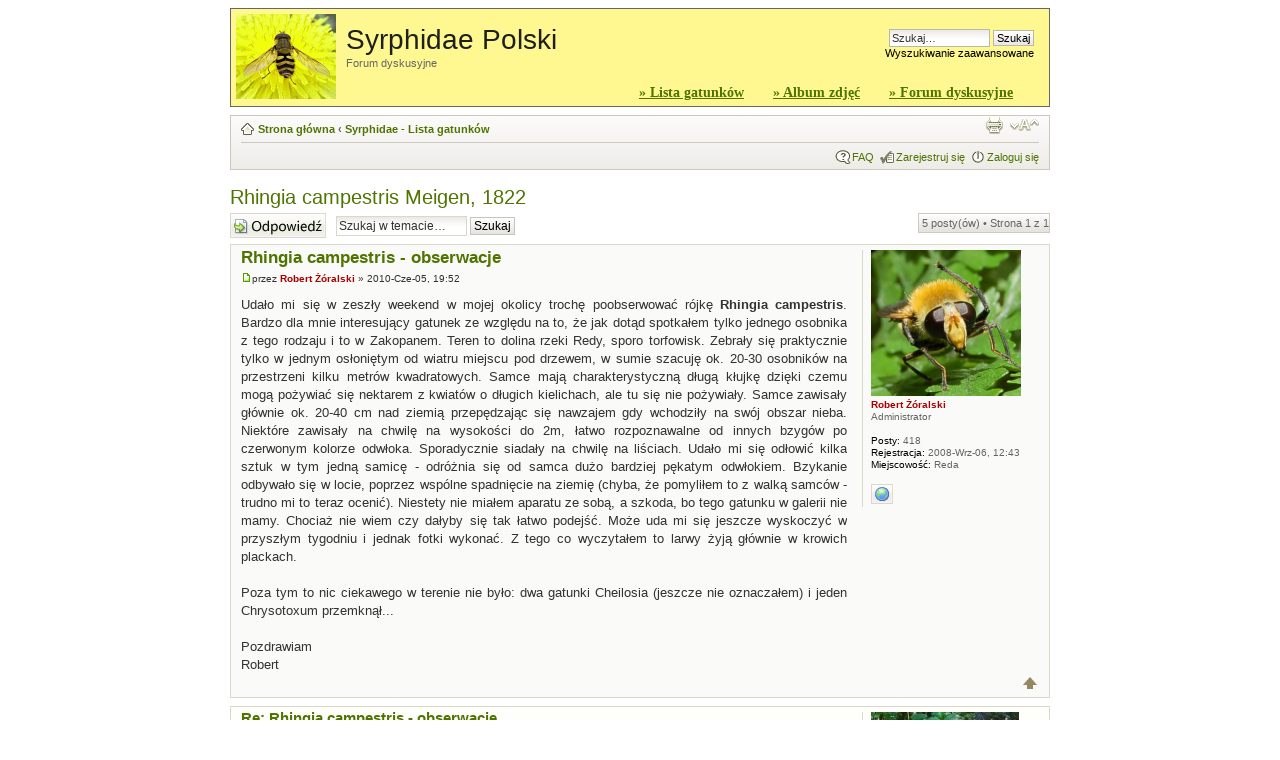

--- FILE ---
content_type: text/html; charset=UTF-8
request_url: http://forum.insects.pl/viewtopic.php?f=4&t=252
body_size: 6529
content:
<!DOCTYPE html PUBLIC "-//W3C//DTD XHTML 1.0 Strict//EN" "http://www.w3.org/TR/xhtml1/DTD/xhtml1-strict.dtd">
<html xmlns="http://www.w3.org/1999/xhtml" dir="ltr" lang="pl" xml:lang="pl">
<head>

<meta http-equiv="content-type" content="text/html; charset=UTF-8" />
<meta http-equiv="content-style-type" content="text/css" />
<meta http-equiv="content-language" content="pl" />
<meta http-equiv="imagetoolbar" content="no" />
<meta name="resource-type" content="document" />
<meta name="distribution" content="global" />
<meta name="copyright" content="2000, 2002, 2005, 2007 phpBB Group" />
<meta name="keywords" content="" />
<meta name="description" content="" />
<meta http-equiv="X-UA-Compatible" content="IE=EmulateIE7; IE=EmulateIE9" />

<title>Syrphidae Polski &bull; Zobacz temat - Rhingia campestris Meigen, 1822</title>



<!--
	phpBB style name: prosilver
	Based on style:   prosilver (this is the default phpBB3 style)
	Original author:  Tom Beddard ( http://www.subBlue.com/ )
	Modified by:

	NOTE: This page was generated by phpBB, the free open-source bulletin board package.
	      The phpBB Group is not responsible for the content of this page and forum. For more information
	      about phpBB please visit http://www.phpbb.com
-->

<script type="text/javascript">
// <![CDATA[
	var jump_page = 'Wpisz numer strony, do której chcesz przejść:';
	var on_page = '1';
	var per_page = '';
	var base_url = '';
	var style_cookie = 'phpBBstyle';
	var style_cookie_settings = '; path=/; domain=forum.insects.pl';
	var onload_functions = new Array();
	var onunload_functions = new Array();

	

	/**
	* Find a member
	*/
	function find_username(url)
	{
		popup(url, 760, 570, '_usersearch');
		return false;
	}

	/**
	* New function for handling multiple calls to window.onload and window.unload by pentapenguin
	*/
	window.onload = function()
	{
		for (var i = 0; i < onload_functions.length; i++)
		{
			eval(onload_functions[i]);
		}
	}

	window.onunload = function()
	{
		for (var i = 0; i < onunload_functions.length; i++)
		{
			eval(onunload_functions[i]);
		}
	}

// ]]>
</script>
<script type="text/javascript" src="./styles/prosilver/template/styleswitcher.js"></script>
<script type="text/javascript" src="./styles/prosilver/template/forum_fn.js"></script>

<link href="./styles/maxthon/theme/print.css" rel="stylesheet" type="text/css" media="print" title="printonly" />
<link href="./style.php?id=4&amp;lang=en&amp;sid=7a7298afd1b48cd4b28b468b59da7028" rel="stylesheet" type="text/css" media="screen, projection" />

<link href="./styles/maxthon/theme/normal.css" rel="stylesheet" type="text/css" title="A" />
<link href="./styles/maxthon/theme/medium.css" rel="alternate stylesheet" type="text/css" title="A+" />
<link href="./styles/maxthon/theme/large.css" rel="alternate stylesheet" type="text/css" title="A++" />



</head>

<body id="phpbb" class="section-viewtopic ltr">

<div id="wrap">
	<a id="top" name="top" accesskey="t"></a>
	<div id="page-header">
		<div class="headerbar">
			<div class="inner"><span class="corners-top"><span></span></span>

			<div id="site-description">
				<a href="./index.php?sid=7a7298afd1b48cd4b28b468b59da7028" title="Strona główna" id="logo"><img src="./styles/maxthon/imageset/site_logo.gif" width="100" height="85" alt="" title="" /></a>
				<h1>Syrphidae Polski</h1>
				<p>Forum dyskusyjne</p>
				<p style="display: none;" class="skiplink"><a href="#start_here">Przejdź do treści</a></p>
			</div>

		
			<div id="search-box">
				<form action="./search.php?sid=7a7298afd1b48cd4b28b468b59da7028" method="post" id="search">
				<fieldset>
					<input name="keywords" id="keywords" type="text" maxlength="128" title="Szukaj słów kluczowych" class="inputbox search" value="Szukaj…" onclick="if(this.value=='Szukaj…')this.value='';" onblur="if(this.value=='')this.value='Szukaj…';" />
					<input class="button2" value="Szukaj" type="submit" /><br />
					<a href="./search.php?sid=7a7298afd1b48cd4b28b468b59da7028" title="Zobacz zaawansowane opcje szukania">Wyszukiwanie zaawansowane</a> 
				</fieldset>
				</form>
			</div>
		
			<div id="further_menu">
				<a href="http://syrphidae.insects.pl/checklist.php?lang=pl">» Lista gatunków</a>
				<a style="padding-left: 25px;"  href="http://syrphidae.insects.pl/index.php?lang=pl">» Album zdjęć</a>
				<a style="padding-left: 25px;"  href="http://forum.insects.pl">» Forum dyskusyjne</a>
			</div>
			<span class="corners-bottom"><span></span></span></div>
		</div>

		<div class="navbar">
			<div class="inner"><span class="corners-top"><span></span></span>

			<ul class="linklist navlinks">
				<li class="icon-home"><a href="./index.php?sid=7a7298afd1b48cd4b28b468b59da7028" accesskey="h">Strona główna</a>  <strong>&#8249;</strong> <a href="./viewforum.php?f=4&amp;sid=7a7298afd1b48cd4b28b468b59da7028">Syrphidae - Lista gatunków</a></li>

				<li class="rightside"><a href="#" onclick="fontsizeup(); return false;" onkeypress="return fontsizeup(event);" class="fontsize" title="Zmień rozmiar czcionki">Zmień rozmiar czcionki</a></li>

				<li class="rightside"><a href="./viewtopic.php?f=4&amp;t=252&amp;sid=7a7298afd1b48cd4b28b468b59da7028&amp;view=print" title="Widok do druku" accesskey="p" class="print">Widok do druku</a></li>
			</ul>

			

			<ul class="linklist rightside">
				<li class="icon-faq"><a href="./faq.php?sid=7a7298afd1b48cd4b28b468b59da7028" title="Najczęściej Zadawane Pytania">FAQ</a></li>
				<li class="icon-register"><a href="./ucp.php?mode=register&amp;sid=7a7298afd1b48cd4b28b468b59da7028">Zarejestruj się</a></li>
					<li class="icon-logout"><a href="./ucp.php?mode=login&amp;sid=7a7298afd1b48cd4b28b468b59da7028" title="Zaloguj się" accesskey="x">Zaloguj się</a></li>
				
			</ul>

			<span class="corners-bottom"><span></span></span></div>
		</div>

	</div>

	<a name="start_here"></a>
	<div id="page-body">
		
<h2><a href="./viewtopic.php?f=4&amp;t=252&amp;sid=7a7298afd1b48cd4b28b468b59da7028">Rhingia campestris Meigen, 1822</a></h2>
<!-- NOTE: remove the style="display: none" when you want to have the forum description on the topic body --><div style="display: none !important;">Lista krajowych gatunków Syrphidae - oznaczone zdjęcia,  dyskusje w obrębie gatunków. Dla każdego gatunku tworzony jest jeden wątek.<br /></div>

<div class="topic-actions">

	<div class="buttons">
	
		<div class="reply-icon"><a href="./posting.php?mode=reply&amp;f=4&amp;t=252&amp;sid=7a7298afd1b48cd4b28b468b59da7028" title="Wyślij odpowiedź"><span></span>Wyślij odpowiedź</a></div>
	
	</div>

	
		<div class="search-box">
			<form method="post" id="topic-search" action="./search.php?t=252&amp;sid=7a7298afd1b48cd4b28b468b59da7028">
			<fieldset>
				<input class="inputbox search tiny"  type="text" name="keywords" id="search_keywords" size="20" value="Szukaj w temacie…" onclick="if(this.value=='Szukaj w temacie…')this.value='';" onblur="if(this.value=='')this.value='Szukaj w temacie…';" />
				<input class="button2" type="submit" value="Szukaj" />
				<input type="hidden" value="252" name="t" />
				<input type="hidden" value="msgonly" name="sf" />
			</fieldset>
			</form>
		</div>
	
		<div class="pagination">
			5 posty(ów)
			 &bull; Strona <strong>1</strong> z <strong>1</strong>
		</div>
	

</div>
<div class="clear"></div>


	<div id="p489" class="post bg2">
		<div class="inner"><span class="corners-top"><span></span></span>

		<div class="postbody">
			

			<h3 class="first"><a href="#p489">Rhingia campestris - obserwacje</a></h3>
			<p class="author"><a href="./viewtopic.php?p=489&amp;sid=7a7298afd1b48cd4b28b468b59da7028#p489"><img src="./styles/maxthon/imageset/icon_post_target.gif" width="11" height="9" alt="Post" title="Post" /></a>przez <strong><a href="./memberlist.php?mode=viewprofile&amp;u=2&amp;sid=7a7298afd1b48cd4b28b468b59da7028" style="color: #AA0000;" class="username-coloured">Robert Żóralski</a></strong> &raquo; 2010-Cze-05, 19:52 </p>

			

			<div class="content">Udało mi się w zeszły weekend w mojej okolicy trochę poobserwować rójkę <span style="font-weight: bold">Rhingia campestris</span>. Bardzo dla mnie interesujący gatunek ze względu na to, że jak dotąd spotkałem tylko jednego osobnika z tego rodzaju i to w Zakopanem. Teren to dolina rzeki Redy, sporo torfowisk. Zebrały się praktycznie tylko w jednym osłoniętym od wiatru miejscu pod drzewem, w sumie szacuję ok. 20-30 osobników na przestrzeni kilku metrów kwadratowych. Samce mają charakterystyczną długą kłujkę dzięki czemu mogą pożywiać się nektarem z kwiatów o długich kielichach, ale tu się nie pożywiały. Samce zawisały głównie ok. 20-40 cm nad ziemią przepędzając się nawzajem gdy wchodziły na swój obszar nieba. Niektóre zawisały na chwilę na wysokości do 2m, łatwo rozpoznawalne od innych bzygów po czerwonym kolorze odwłoka. Sporadycznie siadały na chwilę na liściach. Udało mi się odłowić kilka sztuk w tym jedną samicę - odróżnia się od samca dużo bardziej pękatym odwłokiem. Bzykanie odbywało się w locie, poprzez wspólne spadnięcie na ziemię (chyba, że pomyliłem to z walką samców - trudno mi to teraz ocenić). Niestety nie miałem aparatu ze sobą, a szkoda, bo tego gatunku w galerii nie mamy. Chociaż nie wiem czy dałyby się tak łatwo podejść. Może uda mi się jeszcze wyskoczyć w przyszłym tygodniu i jednak fotki wykonać. Z tego co wyczytałem to larwy żyją głównie w krowich plackach.<br /><br />Poza tym to nic ciekawego w terenie nie było: dwa gatunki Cheilosia (jeszcze nie oznaczałem) i jeden Chrysotoxum przemknął...<br /><br />Pozdrawiam<br />Robert</div>

			

		</div>

		
			<dl class="postprofile" id="profile489">
			<dt>
				<a href="./memberlist.php?mode=viewprofile&amp;u=2&amp;sid=7a7298afd1b48cd4b28b468b59da7028"><img src="./download/file.php?avatar=2_1314979249.png" width="150" height="146" alt="Awatar użytkownika" /></a><br />
				<a href="./memberlist.php?mode=viewprofile&amp;u=2&amp;sid=7a7298afd1b48cd4b28b468b59da7028" style="color: #AA0000;" class="username-coloured">Robert Żóralski</a>
			</dt>

			<dd>Administrator</dd>

		<dd>&nbsp;</dd>

		<dd><strong>Posty:</strong> 418</dd><dd><strong>Rejestracja:</strong> 2008-Wrz-06, 12:43</dd><dd><strong>Miejscowość:</strong> Reda</dd>
			<dd>
				<ul class="profile-icons">
					<li class="web-icon"><a href="http://syrphidae.insects.pl" title="WWW: http://syrphidae.insects.pl"><span>Strona WWW</span></a></li>
				</ul>
			</dd>
		

		</dl>
	

		<div class="back2top"><a href="#wrap" class="top" title="Góra">Góra</a></div>

		<span class="corners-bottom"><span></span></span></div>
	</div>

	<hr class="divider" />

	<div id="p493" class="post bg1">
		<div class="inner"><span class="corners-top"><span></span></span>

		<div class="postbody">
			

			<h3 ><a href="#p493">Re: Rhingia campestris - obserwacje</a></h3>
			<p class="author"><a href="./viewtopic.php?p=493&amp;sid=7a7298afd1b48cd4b28b468b59da7028#p493"><img src="./styles/maxthon/imageset/icon_post_target.gif" width="11" height="9" alt="Post" title="Post" /></a>przez <strong><a href="./memberlist.php?mode=viewprofile&amp;u=54&amp;sid=7a7298afd1b48cd4b28b468b59da7028">Łukasz Mielczarek</a></strong> &raquo; 2010-Cze-16, 13:54 </p>

			

			<div class="content">W wolnych chwilach, których jest o wiele za mało przeglądam bzygi zebrane w tym roku w Beskidzie Sądeckim. O <span style="font-style: italic">Rhingia campestrsis</span> jest o wiele łatwiej w górach niż na nizinach,a w  masach <span style="font-style: italic">R.campestris </span>odnalazłem również dwa pozostałe nasze gatunki <span style="font-style: italic">R. rostrata </span>oraz <span style="font-style: italic">R. borealis</span>:) Znaleziska tych dwóch rzadkich bzygów cieszą mnie tym bardziej, ponieważ jak dotąd nie miałem ich w zbiorach entomologicznych:)</div>

			

		</div>

		
			<dl class="postprofile" id="profile493">
			<dt>
				<a href="./memberlist.php?mode=viewprofile&amp;u=54&amp;sid=7a7298afd1b48cd4b28b468b59da7028"><img src="./download/file.php?avatar=54_1248894187.jpg" width="148" height="135" alt="Awatar użytkownika" /></a><br />
				<a href="./memberlist.php?mode=viewprofile&amp;u=54&amp;sid=7a7298afd1b48cd4b28b468b59da7028">Łukasz Mielczarek</a>
			</dt>

			

		<dd>&nbsp;</dd>

		<dd><strong>Posty:</strong> 513</dd><dd><strong>Rejestracja:</strong> 2008-Wrz-06, 19:00</dd><dd><strong>Miejscowość:</strong> Włoszczowa/Kraków</dd>

		</dl>
	

		<div class="back2top"><a href="#wrap" class="top" title="Góra">Góra</a></div>

		<span class="corners-bottom"><span></span></span></div>
	</div>

	<hr class="divider" />

	<div id="p504" class="post bg2">
		<div class="inner"><span class="corners-top"><span></span></span>

		<div class="postbody">
			

			<h3 ><a href="#p504">Rhingia campestris Meigen, 1822</a></h3>
			<p class="author"><a href="./viewtopic.php?p=504&amp;sid=7a7298afd1b48cd4b28b468b59da7028#p504"><img src="./styles/maxthon/imageset/icon_post_target.gif" width="11" height="9" alt="Post" title="Post" /></a>przez <strong><a href="./memberlist.php?mode=viewprofile&amp;u=102&amp;sid=7a7298afd1b48cd4b28b468b59da7028">Andrzej</a></strong> &raquo; 2010-Cze-30, 19:41 </p>

			

			<div class="content">Proszę o pomoc w oznaczeniu Rhingia sp. Pozdrawiam. Andrzej Szlachetka</div>

			
				<dl class="attachbox">
					<dt>Załączniki</dt>
					
						<dd>
		<dl class="thumbnail">
			<dt><a href="./download/file.php?id=569&amp;sid=7a7298afd1b48cd4b28b468b59da7028&amp;mode=view"><img src="./download/file.php?id=569&amp;t=1&amp;sid=7a7298afd1b48cd4b28b468b59da7028" alt="DSC01625wykadrowane.jpg" title="DSC01625wykadrowane.jpg (377.22 KiB) Obejrzany 10277 razy" /></a></dt>
			<dd> Rybnica Leśna WS 91</dd>
		</dl>
		</dd>
					
						<dd>
		<dl class="thumbnail">
			<dt><a href="./download/file.php?id=568&amp;sid=7a7298afd1b48cd4b28b468b59da7028&amp;mode=view"><img src="./download/file.php?id=568&amp;t=1&amp;sid=7a7298afd1b48cd4b28b468b59da7028" alt="DSC01619wykadrowane.jpg" title="DSC01619wykadrowane.jpg (299.97 KiB) Obejrzany 10277 razy" /></a></dt>
			<dd> Rybnica Leśna WS 91</dd>
		</dl>
		</dd>
					
						<dd>
		<dl class="thumbnail">
			<dt><a href="./download/file.php?id=567&amp;sid=7a7298afd1b48cd4b28b468b59da7028&amp;mode=view"><img src="./download/file.php?id=567&amp;t=1&amp;sid=7a7298afd1b48cd4b28b468b59da7028" alt="DSC01427wykadrowane.jpg" title="DSC01427wykadrowane.jpg (262.4 KiB) Obejrzany 10277 razy" /></a></dt>
			<dd> WS 65</dd>
		</dl>
		</dd>
					
						<dd>
		<dl class="thumbnail">
			<dt><a href="./download/file.php?id=566&amp;sid=7a7298afd1b48cd4b28b468b59da7028&amp;mode=view"><img src="./download/file.php?id=566&amp;t=1&amp;sid=7a7298afd1b48cd4b28b468b59da7028" alt="DSC01426wykadrowane.jpg" title="DSC01426wykadrowane.jpg (248.4 KiB) Obejrzany 10275 razy" /></a></dt>
			<dd> WS 65</dd>
		</dl>
		</dd>
					
						<dd>
		<dl class="thumbnail">
			<dt><a href="./download/file.php?id=565&amp;sid=7a7298afd1b48cd4b28b468b59da7028&amp;mode=view"><img src="./download/file.php?id=565&amp;t=1&amp;sid=7a7298afd1b48cd4b28b468b59da7028" alt="DSC01375wykadrowane.jpg" title="DSC01375wykadrowane.jpg (286.95 KiB) Obejrzany 10279 razy" /></a></dt>
			<dd> Stanowisko Nr 2 Trzmielów WS 69</dd>
		</dl>
		</dd>
					
						<dd>
		<dl class="thumbnail">
			<dt><a href="./download/file.php?id=564&amp;sid=7a7298afd1b48cd4b28b468b59da7028&amp;mode=view"><img src="./download/file.php?id=564&amp;t=1&amp;sid=7a7298afd1b48cd4b28b468b59da7028" alt="DSC01314wykadrowane.jpg" title="DSC01314wykadrowane.jpg (331.2 KiB) Obejrzany 10275 razy" /></a></dt>
			<dd> Stanowisko Nr 2 Trzmielów WS 69</dd>
		</dl>
		</dd>
					
						<dd>
		<dl class="thumbnail">
			<dt><a href="./download/file.php?id=563&amp;sid=7a7298afd1b48cd4b28b468b59da7028&amp;mode=view"><img src="./download/file.php?id=563&amp;t=1&amp;sid=7a7298afd1b48cd4b28b468b59da7028" alt="DSC01313wykadrowane.jpg" title="DSC01313wykadrowane.jpg (369.82 KiB) Obejrzany 10275 razy" /></a></dt>
			<dd> Stanowisko Nr 2 Trzmielów WS 69</dd>
		</dl>
		</dd>
					
						<dd>
		<dl class="thumbnail">
			<dt><a href="./download/file.php?id=562&amp;sid=7a7298afd1b48cd4b28b468b59da7028&amp;mode=view"><img src="./download/file.php?id=562&amp;t=1&amp;sid=7a7298afd1b48cd4b28b468b59da7028" alt="DSC01305wykadrowane.jpg" title="DSC01305wykadrowane.jpg (302.65 KiB) Obejrzany 10278 razy" /></a></dt>
			<dd> Stanowisko Nr 2 Trzmielów WS 69</dd>
		</dl>
		</dd>
					
						<dd>
		<dl class="thumbnail">
			<dt><a href="./download/file.php?id=561&amp;sid=7a7298afd1b48cd4b28b468b59da7028&amp;mode=view"><img src="./download/file.php?id=561&amp;t=1&amp;sid=7a7298afd1b48cd4b28b468b59da7028" alt="DSC01233wykadrowane.jpg" title="DSC01233wykadrowane.jpg (296.79 KiB) Obejrzany 10277 razy" /></a></dt>
			<dd> Trzmielów WS 69</dd>
		</dl>
		</dd>
					
						<dd>
		<dl class="thumbnail">
			<dt><a href="./download/file.php?id=560&amp;sid=7a7298afd1b48cd4b28b468b59da7028&amp;mode=view"><img src="./download/file.php?id=560&amp;t=1&amp;sid=7a7298afd1b48cd4b28b468b59da7028" alt="DSC01232wykadrowane.jpg" title="DSC01232wykadrowane.jpg (311.28 KiB) Obejrzany 10278 razy" /></a></dt>
			<dd> Trzmielów WS 69</dd>
		</dl>
		</dd>
					
						<dd>
		<dl class="thumbnail">
			<dt><a href="./download/file.php?id=559&amp;sid=7a7298afd1b48cd4b28b468b59da7028&amp;mode=view"><img src="./download/file.php?id=559&amp;t=1&amp;sid=7a7298afd1b48cd4b28b468b59da7028" alt="DSC01196wykadrowane.jpg" title="DSC01196wykadrowane.jpg (313.72 KiB) Obejrzany 10276 razy" /></a></dt>
			<dd> Parszowice WS 99</dd>
		</dl>
		</dd>
					
						<dd>
		<dl class="thumbnail">
			<dt><a href="./download/file.php?id=558&amp;sid=7a7298afd1b48cd4b28b468b59da7028&amp;mode=view"><img src="./download/file.php?id=558&amp;t=1&amp;sid=7a7298afd1b48cd4b28b468b59da7028" alt="DSC01195wykadrowany.jpg" title="DSC01195wykadrowany.jpg (311.8 KiB) Obejrzany 10276 razy" /></a></dt>
			<dd> Parszowice WS 99</dd>
		</dl>
		</dd>
					
						<dd>
		<dl class="thumbnail">
			<dt><a href="./download/file.php?id=557&amp;sid=7a7298afd1b48cd4b28b468b59da7028&amp;mode=view"><img src="./download/file.php?id=557&amp;t=1&amp;sid=7a7298afd1b48cd4b28b468b59da7028" alt="DSC01190wykadrowane.jpg" title="DSC01190wykadrowane.jpg (287.84 KiB) Obejrzany 10275 razy" /></a></dt>
			<dd> Parszowice WS 99</dd>
		</dl>
		</dd>
					
				</dl>
			

		</div>

		
			<dl class="postprofile" id="profile504">
			<dt>
				<a href="./memberlist.php?mode=viewprofile&amp;u=102&amp;sid=7a7298afd1b48cd4b28b468b59da7028">Andrzej</a>
			</dt>

			

		<dd>&nbsp;</dd>

		<dd><strong>Posty:</strong> 69</dd><dd><strong>Rejestracja:</strong> 2010-Sty-01, 22:31</dd>

		</dl>
	

		<div class="back2top"><a href="#wrap" class="top" title="Góra">Góra</a></div>

		<span class="corners-bottom"><span></span></span></div>
	</div>

	<hr class="divider" />

	<div id="p509" class="post bg1">
		<div class="inner"><span class="corners-top"><span></span></span>

		<div class="postbody">
			

			<h3 ><a href="#p509">Re: Rhingia sp. z Dolnego Śląska</a></h3>
			<p class="author"><a href="./viewtopic.php?p=509&amp;sid=7a7298afd1b48cd4b28b468b59da7028#p509"><img src="./styles/maxthon/imageset/icon_post_target.gif" width="11" height="9" alt="Post" title="Post" /></a>przez <strong><a href="./memberlist.php?mode=viewprofile&amp;u=54&amp;sid=7a7298afd1b48cd4b28b468b59da7028">Łukasz Mielczarek</a></strong> &raquo; 2010-Lip-25, 09:13 </p>

			

			<div class="content"><span style="font-style: italic">R. campestris</span> <img src="./images/smilies/icon_e_smile.gif" alt=":)" title="Uśmiech" /><br /><br />Łukasz</div>

			

		</div>

		
			<dl class="postprofile" id="profile509">
			<dt>
				<a href="./memberlist.php?mode=viewprofile&amp;u=54&amp;sid=7a7298afd1b48cd4b28b468b59da7028"><img src="./download/file.php?avatar=54_1248894187.jpg" width="148" height="135" alt="Awatar użytkownika" /></a><br />
				<a href="./memberlist.php?mode=viewprofile&amp;u=54&amp;sid=7a7298afd1b48cd4b28b468b59da7028">Łukasz Mielczarek</a>
			</dt>

			

		<dd>&nbsp;</dd>

		<dd><strong>Posty:</strong> 513</dd><dd><strong>Rejestracja:</strong> 2008-Wrz-06, 19:00</dd><dd><strong>Miejscowość:</strong> Włoszczowa/Kraków</dd>

		</dl>
	

		<div class="back2top"><a href="#wrap" class="top" title="Góra">Góra</a></div>

		<span class="corners-bottom"><span></span></span></div>
	</div>

	<hr class="divider" />

	<div id="p511" class="post bg2">
		<div class="inner"><span class="corners-top"><span></span></span>

		<div class="postbody">
			

			<h3 ><a href="#p511">Re: Rhingia sp. z Dolnego Śląska</a></h3>
			<p class="author"><a href="./viewtopic.php?p=511&amp;sid=7a7298afd1b48cd4b28b468b59da7028#p511"><img src="./styles/maxthon/imageset/icon_post_target.gif" width="11" height="9" alt="Post" title="Post" /></a>przez <strong><a href="./memberlist.php?mode=viewprofile&amp;u=2&amp;sid=7a7298afd1b48cd4b28b468b59da7028" style="color: #AA0000;" class="username-coloured">Robert Żóralski</a></strong> &raquo; 2010-Lip-30, 20:31 </p>

			

			<div class="content">Będzie nowy dla galerii. Nie wiem tylko kiedy będę miał parę dni wolnego na nadrobienie zaległości w zdjęciach  <img src="./images/smilies/icon_redface.gif" alt=":oops:" title="Zakłopotany" /> Na razie krucho z czasem.</div>

			

		</div>

		
			<dl class="postprofile" id="profile511">
			<dt>
				<a href="./memberlist.php?mode=viewprofile&amp;u=2&amp;sid=7a7298afd1b48cd4b28b468b59da7028"><img src="./download/file.php?avatar=2_1314979249.png" width="150" height="146" alt="Awatar użytkownika" /></a><br />
				<a href="./memberlist.php?mode=viewprofile&amp;u=2&amp;sid=7a7298afd1b48cd4b28b468b59da7028" style="color: #AA0000;" class="username-coloured">Robert Żóralski</a>
			</dt>

			<dd>Administrator</dd>

		<dd>&nbsp;</dd>

		<dd><strong>Posty:</strong> 418</dd><dd><strong>Rejestracja:</strong> 2008-Wrz-06, 12:43</dd><dd><strong>Miejscowość:</strong> Reda</dd>
			<dd>
				<ul class="profile-icons">
					<li class="web-icon"><a href="http://syrphidae.insects.pl" title="WWW: http://syrphidae.insects.pl"><span>Strona WWW</span></a></li>
				</ul>
			</dd>
		

		</dl>
	

		<div class="back2top"><a href="#wrap" class="top" title="Góra">Góra</a></div>

		<span class="corners-bottom"><span></span></span></div>
	</div>

	<hr class="divider" />

	<form id="viewtopic" method="post" action="./viewtopic.php?f=4&amp;t=252&amp;sid=7a7298afd1b48cd4b28b468b59da7028">

	<fieldset class="display-options" style="margin-top: 0; ">
		
		<label>Wyświetl posty z poprzednich: <select name="st" id="st"><option value="0" selected="selected">Wszystkie posty</option><option value="1">1 dzień</option><option value="7">7 dni</option><option value="14">2 tygodnie</option><option value="30">1 miesiąc</option><option value="90">3 miesiące</option><option value="180">6 miesięcy</option><option value="365">1 rok</option></select></label>
		<label>Sortuj według <select name="sk" id="sk"><option value="a">Autor</option><option value="t" selected="selected">Czas postu</option><option value="s">Temat</option></select></label> <label><select name="sd" id="sd"><option value="a" selected="selected">Rosnąco</option><option value="d">Malejąco</option></select> <input type="submit" name="sort" value="Idź" class="button2" /></label>
		
	</fieldset>

	</form>
	<hr />


<div class="topic-actions">
	<div class="buttons">
	
		<div class="reply-icon"><a href="./posting.php?mode=reply&amp;f=4&amp;t=252&amp;sid=7a7298afd1b48cd4b28b468b59da7028" title="Wyślij odpowiedź"><span></span>Wyślij odpowiedź</a></div>
	
	</div>

	
		<div class="pagination">
			5 posty(ów)
			 &bull; Strona <strong>1</strong> z <strong>1</strong>
		</div>
	
</div>


	<p></p><p><a href="./viewforum.php?f=4&amp;sid=7a7298afd1b48cd4b28b468b59da7028" class="left-box left" accesskey="r">Wróć do Syrphidae - Lista gatunków</a></p>

	<br /><br />
</div>

<div id="page-footer">

	<div class="navbar">
		<div class="inner"><span class="corners-top"><span></span></span>

		<ul class="linklist">
			<li class="icon-home"><a href="./index.php?sid=7a7298afd1b48cd4b28b468b59da7028" accesskey="h">Strona główna</a></li>
				
			<li class="rightside"><a href="./memberlist.php?mode=leaders&amp;sid=7a7298afd1b48cd4b28b468b59da7028">Zespół</a> &bull; <a href="./ucp.php?mode=delete_cookies&amp;sid=7a7298afd1b48cd4b28b468b59da7028">Usuń ciasteczka forum</a> &bull; Wszystkie czasy w strefie UTC + 1 godzina </li>
		</ul>

		<span class="corners-bottom"><span></span></span></div>
	</div>
	
<!--
	We request you retain the full copyright notice below including the link to www.phpbb.com.
	This not only gives respect to the large amount of time given freely by the developers
	but also helps build interest, traffic and use of phpBB3. If you (honestly) cannot retain
	the full copyright we ask you at least leave in place the "Powered by phpBB" line, with
	"phpBB" linked to www.phpbb.com. If you refuse to include even this then support on our
	forums may be affected.

	The phpBB Group : 2006
//-->

	<div class="copyright">Powered by <a href="http://www.phpbb.com/">phpBB</a> &copy; 2000, 2002, 2005, 2007 phpBB Group
		
	</div>
</div>

</div>

<div>
	<a id="bottom" name="bottom" accesskey="z"></a>
	<img src="./cron.php?cron_type=tidy_cache&amp;sid=7a7298afd1b48cd4b28b468b59da7028" width="1" height="1" alt="cron" />
</div>
<script type="text/javascript">
var gaJsHost = (("https:" == document.location.protocol) ? "https://ssl." : "http://www.");
document.write(unescape("%3Cscript src='" + gaJsHost + "google-analytics.com/ga.js' type='text/javascript'%3E%3C/script%3E"));
</script>
<script type="text/javascript">
try {
var pageTracker = _gat._getTracker("UA-1673469-4");
pageTracker._setDomainName(".insects.pl");
pageTracker._trackPageview();
} catch(err) {}</script>
</body>
</html>